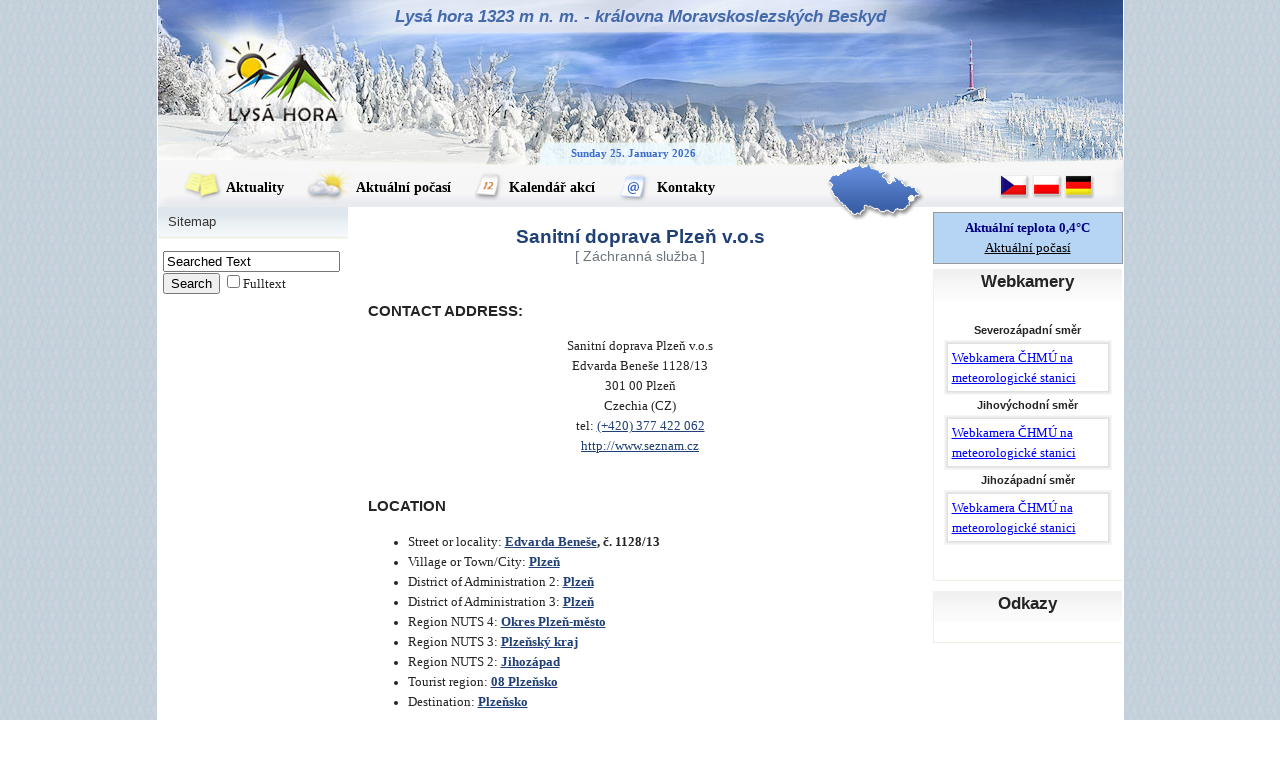

--- FILE ---
content_type: text/html; charset=UTF-8
request_url: https://www.lysahora.cz/encyklopedie/objekty1.phtml?id=116496&lng=2
body_size: 2655
content:
<!DOCTYPE html>
<html lang="en">
<head><meta charset="utf-8"><meta name="Author" content="INFOSYSTEM s.r.o."><meta name="robots" content="noindex, nofollow">
<meta name="Keywords" content="Lysá hora, ubytování, stravování, turistika, sport, příroda, meteorologická stanice, počasí, horská služba, vysílač"><link rel="stylesheet" type="text/css" href="/css_rev44/universal.php3?sirkaHSloupce=545&amp;sirkaFotky=0&amp;sirkaFotkyNahled=150" media="all"><link rel="stylesheet" type="text/css" href="/css_rev44/print.css" media="print"><link rel="shortcut icon" href="/_lysahora/images/lysahora.ico" type="image/x-icon"><meta property="og:site_name" content="Lysá hora">
<meta property="og:locale" content="en_US">
<meta property="og:title" content="Sanitní doprava Plzeň v.o.s">
<link rel="stylesheet" href="/_lysahora/style2.css" media="screen" type="text/css"><link rel="stylesheet" href="/_lysahora/style-winter.css" media="screen" type="text/css"><link rel="stylesheet" href="/_lysahora/print.css" media="print" type="text/css"><meta name="description" content="Sanitní doprava Plzeň v.o.s - Lysá hora"><title>Sanitní doprava Plzeň v.o.s - Lysá hora</title>
</head>



<body id="lysahora">
    <div id="main" class="clearfix">
    
    
<div id="header">
    <h1>
        <a href="http://www.lysahora.cz">Lysá hora 1323 m n. m. - královna Moravskoslezských Beskyd</a>
    </h1>
    <div id="lysahora_date">

Sunday 25. January 2026    </div>
</div><!-- /#header -->
<div id="lista">
    <ul id="menu">
        <li class="news">
            <a href="/public/prehled.phtml?id_obce=107683&amp;limit=20&amp;lng=2">
                <img class="pngfix" src="../_lysahora/images/menu-news.png" alt="" width="40" height="34" /> Aktuality
            </a>
        </li>
        <li class="weather">
            <a href="/pocasi.phtml&amp;lng=2">
                <img class="pngfix" src="../_lysahora/images/menu-weather.png" alt="" width="46" height="34" /> Aktuální počasí
            </a>
        </li>
        <li class="calendar">
            <a href="/akce/seznam.phtml?id_objektu=107688,121314,107685,107691&amp;lng=2">
                <img class="pngfix" src="../_lysahora/images/menu-calendar.png" alt="" width="31" height="34" /> Kalendář akcí
            </a>
        </li>
        <li class="contacts">
            <a href="/tema/tema.phtml?id=6351&amp;lng=2">
                <img class="pngfix" src="../_lysahora/images/menu-contacts.png" alt="" width="35" height="34" /> Kontakty
            </a>
        </li>
    </ul>
    <a href="#" id="map">
        <img class="pngfix" src="../_lysahora/images/map.png" alt="mapa" width="99" height="60" />
    </a>

    <div id="langs">
<a href="../encyklopedie/objekty1.phtml?id=116496&amp;lng=1"><img class="pngfix" src="../_lysahora/images/cz.png" alt="cz" width="32" height="24" /></a><a href="../encyklopedie/objekty1.phtml?id=116496&amp;lng=4"><img class="pngfix" src="../_lysahora/images/pl.png" alt="po" width="32" height="24" /></a><a href="../encyklopedie/objekty1.phtml?id=116496&amp;lng=3"><img class="pngfix" src="../_lysahora/images/de.png" alt="de" width="32" height="24" /></a>	
    </div>
</div><!-- /#lista -->

<div id="left">
        
	<div id="h_mainMenu"><ul class="u0"><li><span class="p1"><a href="../sitemap.phtml?id=6244&amp;lng=2"><span class="p2">Sitemap</span></a></span></li></ul></div>

<form action="../shared/vyhledavani.phtml" method="get">
<input size="20" name="searchText" type="text" onfocus="if (value == 'Searched Text') {value='';}" value="Searched Text" />
<input type="submit" value="Search" />
<input id="_fulltext" type="checkbox" name="fulltext" /><label for="_fulltext">Fulltext</label>
	
<input type="hidden" name="lng" value="2" /><input type="hidden" name="id_obce" value="107683" />
<input type="hidden" name="frm_submit" value="1" />
</form>

        </div><!-- /#left -->

        <div id="middle">












<div id="encyklopedie_objekty1" class="eid116496"><h2 class="obsah">Sanitní doprava Plzeň v.o.s <small style="font-size:0.85rem;display:block;color:#6c757d;font-weight:normal;">[&nbsp;Záchranná služba&nbsp;]</small></h2><div id="popisHlavni" class="mb-4"></div>
<div class="adresa mb-4"><h3>CONTACT ADDRESS:</h3><div class="text-center"><div class="kOrg">Sanitní doprava Plzeň v.o.s</div><div class="kUlice">Edvarda Beneše 1128/13</div><div class="kMesto">301&nbsp;00 Plzeň</div>Czechia (CZ)<div class="kTel1">tel: <a href="tel:+420377422062" class="d-inline-block">(+420) 377 422 062</a></div><div class="kWWW"><a href="http://www.seznam.cz">http://www.seznam.cz</a></div></div></div><div class="akce mb-4"></div><div id="fotogalerie" class="mb-4"></div><div class="clanky mb-4"></div><div id="dokumenty" class="mb-4"></div><div id="lokalizace" class="mb-4"><h3>LOCATION</h3><ul><li class="ulice">Street or locality: <strong><a href="/encyklopedie/objekty1.phtml?id=29490&amp;lng=2" title="ulice">Edvarda Beneše</a>, č. 1128/13</strong></li><li class="obec1">Village or Town/City: <strong><a href="/encyklopedie/objekty1.phtml?id=17149&amp;lng=2" title="obec">Plzeň</a></strong></li><li class="obec2">District of Administration 2: <strong><a href="/encyklopedie/objekty1.phtml?id=75462&amp;lng=2" title="District of Administration 2">Plzeň</a></strong></li><li class="obec3">District of Administration 3: <strong><a href="/encyklopedie/objekty1.phtml?id=75463&amp;lng=2" title="District of Administration 3">Plzeň</a></strong></li><li class="okres">Region NUTS 4: <strong><a href="/encyklopedie/objekty1.phtml?id=49281&amp;lng=2" title="okres">Okres Plzeň-město</a></strong></li><li class="kraj">Region NUTS 3: <strong><a href="/encyklopedie/objekty1.phtml?id=48927&amp;lng=2">Plzeňský kraj</a></strong></li><li class="nuts2">Region NUTS 2: <strong><a href="/encyklopedie/objekty1.phtml?id=49227&amp;lng=2">Jihozápad</a></strong></li><li class="oblast">Tourist region: <strong><a href="/encyklopedie/objekty1.phtml?id=113865&amp;lng=2" title="Tourist region">08 Plzeňsko</a></strong></li><li class="destinace">Destination: <strong> <a href="/encyklopedie/objekty1.phtml?id=74210&amp;lng=2" title="Plzeňsko">Plzeňsko</a></strong></li></ul></div><div id="dalsiInf" class="mb-4"><strong class="">INFORMATION: </strong> <a style="word-wrap:break-word;word-break:break-all;white-space:normal;display:inline-block;"  href="http://www.seznam.cz" target="_blank" title="další informace">http://www.seznam.cz</a></div><hr id="separator" width="100%"><div id="typZaznamu" class="mt-2">Type: <strong><a href="/encyklopedie/seznam.phtml?typ=457&amp;id=116496&amp;lng=2">Záchranná služba</a></strong></div><div id="aktualizace"><strong>LAST MODIFY: </strong> <a href="mailto:aktualizace@infosystem.cz" title="poslat email">uživatel č.&nbsp;767</a>  org.&nbsp;2, 24.08.2004 v 13:35&nbsp;hodin</div><div id="navigaceDole" class="mt-4"><span class="nd1 login">[<a href="/log.phtml?logStranka=%2Fencyklopedie%2Fobjekty1.phtml%3Fid%3D116496%26lng%3D2" title="Login">Login</a>] </span></div></div>        </div><!-- /#middle -->
	<hr class="skryty" />
        <div id="right">
	    <div id="tepInfo">
	      <h3 class="skryty">Teplota</h3>
	      <p>Aktuální teplota 0,4&deg;C</p>
	      <a href="/pocasi.phtml">Aktuální počasí</a>	
	    </div>
	    <hr class="skryty" />
            <div class="block">
                <h3>
                    Webkamery
                </h3>
                <div class="content">
                    <div class="right-webcams">
			<h4>Severozápadní směr</h4>
                        <div class="picture-shadow">
                            <div class="shadow1">
                                <div class="shadow2">
                                    <div class="shadow3">
                                        <div class="container">
                                            <a href="https://www.chmi.cz/namerena-data/webkamera/lysa_hora1-lysa-hora">
Webkamera ČHMÚ na meteorologické stanici

					    </a>
                                        </div>
                                    </div>
                                </div>
                            </div>
                        </div>
                        <div style="clear: both;"></div>
			<h4>Jihovýchodní směr</h4>
			<div class="picture-shadow">
                            <div class="shadow1">
                                <div class="shadow2">
                                    <div class="shadow3">
                                        <div class="container">
                                            <a href="https://www.chmi.cz/namerena-data/webkamera/lysa_hora2-lysa-hora">
Webkamera ČHMÚ na meteorologické stanici
					    </a>
                                        </div>
                                    </div>
                                </div>
                            </div>
                        </div>
                        <div style="clear: both;"></div>
			<h4>Jihozápadní směr</h4>
			<div class="picture-shadow">
                            <div class="shadow1">
                                <div class="shadow2">
                                    <div class="shadow3">
                                        <div class="container">
                                            <a href="https://www.chmi.cz/namerena-data/webkamera/lysa_hora3-lysa-hora">
Webkamera ČHMÚ na meteorologické stanici
					    </a>
                                        </div>
                                    </div>
                                </div>
                            </div>
                        </div>
                        <div style="clear: both;"></div>
</div>                </div>
            </div>
	    <hr class="skryty" />
            <div class="block">
                <h3>
                    Odkazy
                </h3>
                <div class="content">
                    <div class="right-links">
	
	<ul></ul>		    
                    </div>
                </div>
            </div>
            <div style="clear: both;"></div>
        </div><!-- /#right -->
        
        <div id="footer">
	<hr class="skryty" />
            lysahora.cz / 2008 / kontakt: info@lysahora.cz / člen Doménové koule
        </div>
        
    </div><!-- /#main -->





</body>
</html>




